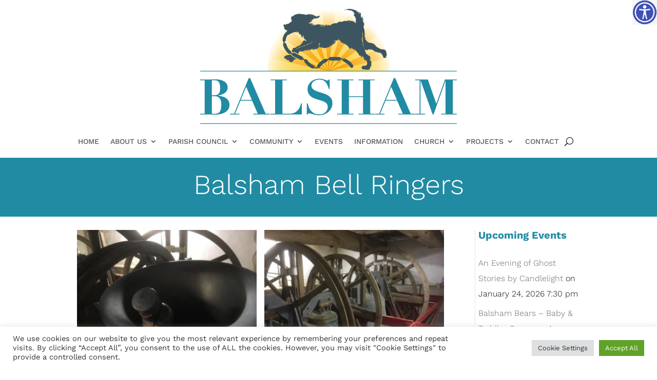

--- FILE ---
content_type: text/css
request_url: https://www.balsham.net/wp-content/et-cache/124/et-core-unified-124.min.css?ver=1748093748
body_size: 140
content:
#wp-calendar tbody tr a{display:block;background-color:#51b6cd}.et_pb_gutters3 .et_pb_column_1_4 .et_pb_widget{margin-bottom:10%!important}.et_pb_menu .et_pb_menu__search-input{background:#fff}.et_pb_post{font-size:16px;font-weight:300;color:#000000}.et_pb_post .entry-title a{font-family:WorkSans;font-size:28px;font-weight:300;color:#000000}.et_pb_widget{font-family:WorkSans;font-size:16px;font-weight:300;color:#000000}.et_pb_row_0_tb_body.et_pb_row{margin-left:0px!important}h1{font-family:WorkSans;font-size:30px;font-weight:300;color:#000000}